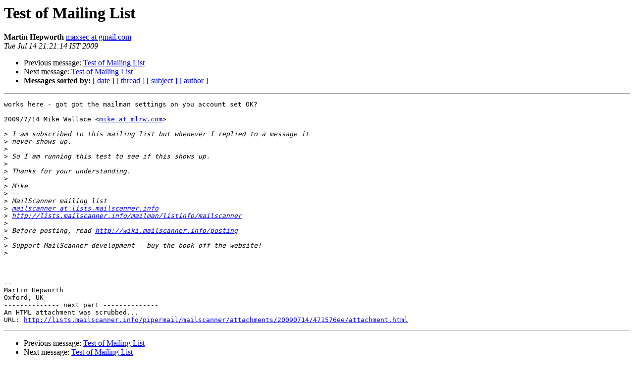

--- FILE ---
content_type: text/html
request_url: http://lists.mailscanner.info/pipermail/mailscanner/2009-July/092567.html
body_size: 1123
content:
<!DOCTYPE HTML PUBLIC "-//W3C//DTD HTML 3.2//EN">
<HTML>
 <HEAD>
   <TITLE> Test of Mailing List
   </TITLE>
   <LINK REL="Index" HREF="index.html" >
   <LINK REL="made" HREF="mailto:mailscanner%40lists.mailscanner.info?Subject=Test%20of%20Mailing%20List&In-Reply-To=5C13F1EA-E109-4A1C-AF1F-7EB04D986D48%40mlrw.com">
   <META NAME="robots" CONTENT="index,nofollow">
   <META http-equiv="Content-Type" content="text/html; charset=us-ascii">
   <LINK REL="Previous"  HREF="092611.html">
   <LINK REL="Next"  HREF="092573.html">
 </HEAD>
 <BODY BGCOLOR="#ffffff">
   <H1>Test of Mailing List</H1>
    <B>Martin Hepworth</B> 
    <A HREF="mailto:mailscanner%40lists.mailscanner.info?Subject=Test%20of%20Mailing%20List&In-Reply-To=5C13F1EA-E109-4A1C-AF1F-7EB04D986D48%40mlrw.com"
       TITLE="Test of Mailing List">maxsec at gmail.com
       </A><BR>
    <I>Tue Jul 14 21:21:14 IST 2009</I>
    <P><UL>
        <LI>Previous message: <A HREF="092611.html">Test of Mailing List
</A></li>
        <LI>Next message: <A HREF="092573.html">Test of Mailing List
</A></li>
         <LI> <B>Messages sorted by:</B> 
              <a href="date.html#92567">[ date ]</a>
              <a href="thread.html#92567">[ thread ]</a>
              <a href="subject.html#92567">[ subject ]</a>
              <a href="author.html#92567">[ author ]</a>
         </LI>
       </UL>
    <HR>  
<!--beginarticle-->
<PRE>works here - got got the mailman settings on you account set OK?

2009/7/14 Mike Wallace &lt;<A HREF="http://lists.mailscanner.info/mailman/listinfo/mailscanner">mike at mlrw.com</A>&gt;

&gt;<i> I am subscribed to this mailing list but whenever I replied to a message it
</I>&gt;<i> never shows up.
</I>&gt;<i>
</I>&gt;<i> So I am running this test to see if this shows up.
</I>&gt;<i>
</I>&gt;<i> Thanks for your understanding.
</I>&gt;<i>
</I>&gt;<i> Mike
</I>&gt;<i> --
</I>&gt;<i> MailScanner mailing list
</I>&gt;<i> <A HREF="http://lists.mailscanner.info/mailman/listinfo/mailscanner">mailscanner at lists.mailscanner.info</A>
</I>&gt;<i> <A HREF="http://lists.mailscanner.info/mailman/listinfo/mailscanner">http://lists.mailscanner.info/mailman/listinfo/mailscanner</A>
</I>&gt;<i>
</I>&gt;<i> Before posting, read <A HREF="http://wiki.mailscanner.info/posting">http://wiki.mailscanner.info/posting</A>
</I>&gt;<i>
</I>&gt;<i> Support MailScanner development - buy the book off the website!
</I>&gt;<i>
</I>


-- 
Martin Hepworth
Oxford, UK
-------------- next part --------------
An HTML attachment was scrubbed...
URL: <A HREF="http://lists.mailscanner.info/pipermail/mailscanner/attachments/20090714/471576ee/attachment.html">http://lists.mailscanner.info/pipermail/mailscanner/attachments/20090714/471576ee/attachment.html</A>
</PRE>















<!--endarticle-->
    <HR>
    <P><UL>
        <!--threads-->
	<LI>Previous message: <A HREF="092611.html">Test of Mailing List
</A></li>
	<LI>Next message: <A HREF="092573.html">Test of Mailing List
</A></li>
         <LI> <B>Messages sorted by:</B> 
              <a href="date.html#92567">[ date ]</a>
              <a href="thread.html#92567">[ thread ]</a>
              <a href="subject.html#92567">[ subject ]</a>
              <a href="author.html#92567">[ author ]</a>
         </LI>
       </UL>

<hr>
<a href="http://lists.mailscanner.info/mailman/listinfo/mailscanner">More information about the MailScanner
mailing list</a><br>
</body></html>
